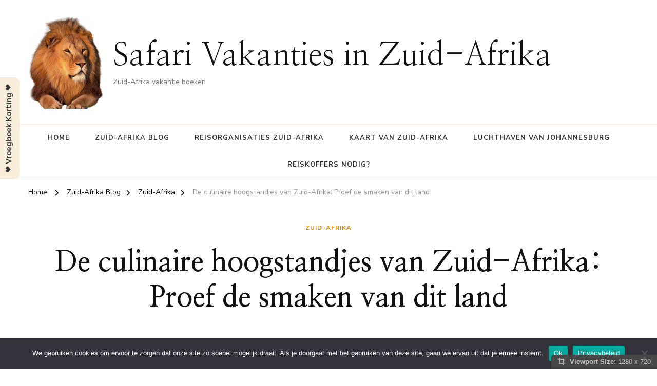

--- FILE ---
content_type: text/html; charset=UTF-8
request_url: https://safari-zuidafrika.nl/de-culinaire-hoogstandjes-van-zuid-afrika-proef-de-smaken-van-dit-land/
body_size: 16489
content:
    <!DOCTYPE html>
    <html lang="nl-NL" prefix="og: http://ogp.me/ns# article: http://ogp.me/ns/article#" prefix="og: https://ogp.me/ns#">
    <head itemscope itemtype="https://schema.org/WebSite">
	    <meta charset="UTF-8">
    <meta name="viewport" content="width=device-width, initial-scale=1">
    <link rel="profile" href="http://gmpg.org/xfn/11">
    
<!-- Search Engine Optimization door Rank Math - https://rankmath.com/ -->
<title>De culinaire hoogstandjes van Zuid-Afrika: Proef de smaken van dit land - Safari Vakanties in Zuid-Afrika</title>
<meta name="description" content="De culinaire hoogstandjes van Zuid-Afrika: Proef de smaken van dit land"/>
<meta name="robots" content="index, follow, max-snippet:-1, max-video-preview:-1, max-image-preview:large"/>
<link rel="canonical" href="https://safari-zuidafrika.nl/de-culinaire-hoogstandjes-van-zuid-afrika-proef-de-smaken-van-dit-land/" />
<meta property="og:locale" content="nl_NL" />
<meta property="og:type" content="article" />
<meta property="og:title" content="De culinaire hoogstandjes van Zuid-Afrika: Proef de smaken van dit land - Safari Vakanties in Zuid-Afrika" />
<meta property="og:description" content="De culinaire hoogstandjes van Zuid-Afrika: Proef de smaken van dit land" />
<meta property="og:url" content="https://safari-zuidafrika.nl/de-culinaire-hoogstandjes-van-zuid-afrika-proef-de-smaken-van-dit-land/" />
<meta property="og:site_name" content="Safari Vakanties in Zuid-Afrika" />
<meta property="article:section" content="Zuid-Afrika" />
<meta property="og:image" content="https://safari-zuidafrika.nl/wp-content/uploads/2023/11/photography-2212761_1280.jpg" />
<meta property="og:image:secure_url" content="https://safari-zuidafrika.nl/wp-content/uploads/2023/11/photography-2212761_1280.jpg" />
<meta property="og:image:width" content="1280" />
<meta property="og:image:height" content="732" />
<meta property="og:image:alt" content="De culinaire hoogstandjes van Zuid-Afrika: Proef de smaken van dit land" />
<meta property="og:image:type" content="image/jpeg" />
<meta property="article:published_time" content="2025-04-20T01:01:02+02:00" />
<meta name="twitter:card" content="summary_large_image" />
<meta name="twitter:title" content="De culinaire hoogstandjes van Zuid-Afrika: Proef de smaken van dit land - Safari Vakanties in Zuid-Afrika" />
<meta name="twitter:description" content="De culinaire hoogstandjes van Zuid-Afrika: Proef de smaken van dit land" />
<meta name="twitter:image" content="https://safari-zuidafrika.nl/wp-content/uploads/2023/11/photography-2212761_1280.jpg" />
<meta name="twitter:label1" content="Geschreven door" />
<meta name="twitter:data1" content="admin" />
<meta name="twitter:label2" content="Tijd om te lezen" />
<meta name="twitter:data2" content="2 minuten" />
<script type="application/ld+json" class="rank-math-schema">{"@context":"https://schema.org","@graph":[{"@type":["Person","Organization"],"@id":"https://safari-zuidafrika.nl/#person","name":"Safari Vakanties in Zuid-Afrika","logo":{"@type":"ImageObject","@id":"https://safari-zuidafrika.nl/#logo","url":"https://safari-zuidafrika.nl/wp-content/uploads/2023/10/sa.jpg","contentUrl":"https://safari-zuidafrika.nl/wp-content/uploads/2023/10/sa.jpg","caption":"Safari Vakanties in Zuid-Afrika","inLanguage":"nl-NL","width":"400","height":"578"},"image":{"@type":"ImageObject","@id":"https://safari-zuidafrika.nl/#logo","url":"https://safari-zuidafrika.nl/wp-content/uploads/2023/10/sa.jpg","contentUrl":"https://safari-zuidafrika.nl/wp-content/uploads/2023/10/sa.jpg","caption":"Safari Vakanties in Zuid-Afrika","inLanguage":"nl-NL","width":"400","height":"578"}},{"@type":"WebSite","@id":"https://safari-zuidafrika.nl/#website","url":"https://safari-zuidafrika.nl","name":"Safari Vakanties in Zuid-Afrika","publisher":{"@id":"https://safari-zuidafrika.nl/#person"},"inLanguage":"nl-NL"},{"@type":"ImageObject","@id":"https://safari-zuidafrika.nl/wp-content/uploads/2023/11/photography-2212761_1280.jpg","url":"https://safari-zuidafrika.nl/wp-content/uploads/2023/11/photography-2212761_1280.jpg","width":"1280","height":"732","inLanguage":"nl-NL"},{"@type":"WebPage","@id":"https://safari-zuidafrika.nl/de-culinaire-hoogstandjes-van-zuid-afrika-proef-de-smaken-van-dit-land/#webpage","url":"https://safari-zuidafrika.nl/de-culinaire-hoogstandjes-van-zuid-afrika-proef-de-smaken-van-dit-land/","name":"De culinaire hoogstandjes van Zuid-Afrika: Proef de smaken van dit land - Safari Vakanties in Zuid-Afrika","datePublished":"2025-04-20T01:01:02+02:00","dateModified":"2025-04-20T01:01:02+02:00","isPartOf":{"@id":"https://safari-zuidafrika.nl/#website"},"primaryImageOfPage":{"@id":"https://safari-zuidafrika.nl/wp-content/uploads/2023/11/photography-2212761_1280.jpg"},"inLanguage":"nl-NL"},{"@type":"Person","@id":"https://safari-zuidafrika.nl/author/admin/","name":"admin","url":"https://safari-zuidafrika.nl/author/admin/","image":{"@type":"ImageObject","@id":"https://secure.gravatar.com/avatar/07f1c5d3a1e7bf639191cad3809536f99dd7119b981cd4e11df1cb06361b5af7?s=96&amp;d=mm&amp;r=g","url":"https://secure.gravatar.com/avatar/07f1c5d3a1e7bf639191cad3809536f99dd7119b981cd4e11df1cb06361b5af7?s=96&amp;d=mm&amp;r=g","caption":"admin","inLanguage":"nl-NL"},"sameAs":["https://safari-zuidafrika.nl"]},{"@type":"BlogPosting","headline":"De culinaire hoogstandjes van Zuid-Afrika: Proef de smaken van dit land - Safari Vakanties in Zuid-Afrika","datePublished":"2025-04-20T01:01:02+02:00","dateModified":"2025-04-20T01:01:02+02:00","articleSection":"Zuid-Afrika","author":{"@id":"https://safari-zuidafrika.nl/author/admin/","name":"admin"},"publisher":{"@id":"https://safari-zuidafrika.nl/#person"},"description":"De culinaire hoogstandjes van Zuid-Afrika: Proef de smaken van dit land","name":"De culinaire hoogstandjes van Zuid-Afrika: Proef de smaken van dit land - Safari Vakanties in Zuid-Afrika","@id":"https://safari-zuidafrika.nl/de-culinaire-hoogstandjes-van-zuid-afrika-proef-de-smaken-van-dit-land/#richSnippet","isPartOf":{"@id":"https://safari-zuidafrika.nl/de-culinaire-hoogstandjes-van-zuid-afrika-proef-de-smaken-van-dit-land/#webpage"},"image":{"@id":"https://safari-zuidafrika.nl/wp-content/uploads/2023/11/photography-2212761_1280.jpg"},"inLanguage":"nl-NL","mainEntityOfPage":{"@id":"https://safari-zuidafrika.nl/de-culinaire-hoogstandjes-van-zuid-afrika-proef-de-smaken-van-dit-land/#webpage"}}]}</script>
<!-- /Rank Math WordPress SEO plugin -->

<link rel='dns-prefetch' href='//fonts.googleapis.com' />
<link rel="alternate" type="application/rss+xml" title="Safari Vakanties in Zuid-Afrika &raquo; feed" href="https://safari-zuidafrika.nl/feed/" />
<link rel="alternate" type="application/rss+xml" title="Safari Vakanties in Zuid-Afrika &raquo; reacties feed" href="https://safari-zuidafrika.nl/comments/feed/" />
<link rel="alternate" title="oEmbed (JSON)" type="application/json+oembed" href="https://safari-zuidafrika.nl/wp-json/oembed/1.0/embed?url=https%3A%2F%2Fsafari-zuidafrika.nl%2Fde-culinaire-hoogstandjes-van-zuid-afrika-proef-de-smaken-van-dit-land%2F" />
<link rel="alternate" title="oEmbed (XML)" type="text/xml+oembed" href="https://safari-zuidafrika.nl/wp-json/oembed/1.0/embed?url=https%3A%2F%2Fsafari-zuidafrika.nl%2Fde-culinaire-hoogstandjes-van-zuid-afrika-proef-de-smaken-van-dit-land%2F&#038;format=xml" />
<style id='wp-img-auto-sizes-contain-inline-css' type='text/css'>
img:is([sizes=auto i],[sizes^="auto," i]){contain-intrinsic-size:3000px 1500px}
/*# sourceURL=wp-img-auto-sizes-contain-inline-css */
</style>
<link rel='stylesheet' id='gs-swiper-css' href='https://safari-zuidafrika.nl/wp-content/plugins/gs-logo-slider/assets/libs/swiper-js/swiper.min.css' type='text/css' media='all' />
<link rel='stylesheet' id='gs-tippyjs-css' href='https://safari-zuidafrika.nl/wp-content/plugins/gs-logo-slider/assets/libs/tippyjs/tippy.css' type='text/css' media='all' />
<link rel='stylesheet' id='gs-logo-public-css' href='https://safari-zuidafrika.nl/wp-content/plugins/gs-logo-slider/assets/css/gs-logo.min.css' type='text/css' media='all' />
<style id='gs-logo-public-inline-css' type='text/css'>
#gs_logo_area_1:not(.verticaltickerdown):not(.verticalticker) .gs_logo_container{margin-left:-5px}#gs_logo_area_1:not(.verticaltickerdown):not(.verticalticker) .gs_logo_container{margin-right:-5px}#gs_logo_area_1:not(.verticaltickerdown):not(.verticalticker) .gs_logo_single--wrapper{padding:5px}#gs_logo_area_1 ul.gs-logo-filter-cats{text-align:center!important}#gs_logo_area_1 .gs_logo_single--wrapper{width:100%}@media (max-width:1023px){#gs_logo_area_1 .gs_logo_single--wrapper{width:50%}}@media (max-width:767px){#gs_logo_area_1 .gs_logo_single--wrapper{width:50%}}
/*# sourceURL=gs-logo-public-inline-css */
</style>
<style id='wp-emoji-styles-inline-css' type='text/css'>

	img.wp-smiley, img.emoji {
		display: inline !important;
		border: none !important;
		box-shadow: none !important;
		height: 1em !important;
		width: 1em !important;
		margin: 0 0.07em !important;
		vertical-align: -0.1em !important;
		background: none !important;
		padding: 0 !important;
	}
/*# sourceURL=wp-emoji-styles-inline-css */
</style>
<link rel='stylesheet' id='dashicons-css' href='https://safari-zuidafrika.nl/wp-includes/css/dashicons.min.css' type='text/css' media='all' />
<link rel='stylesheet' id='admin-bar-css' href='https://safari-zuidafrika.nl/wp-includes/css/admin-bar.min.css' type='text/css' media='all' />
<style id='admin-bar-inline-css' type='text/css'>

    /* Hide CanvasJS credits for P404 charts specifically */
    #p404RedirectChart .canvasjs-chart-credit {
        display: none !important;
    }
    
    #p404RedirectChart canvas {
        border-radius: 6px;
    }

    .p404-redirect-adminbar-weekly-title {
        font-weight: bold;
        font-size: 14px;
        color: #fff;
        margin-bottom: 6px;
    }

    #wpadminbar #wp-admin-bar-p404_free_top_button .ab-icon:before {
        content: "\f103";
        color: #dc3545;
        top: 3px;
    }
    
    #wp-admin-bar-p404_free_top_button .ab-item {
        min-width: 80px !important;
        padding: 0px !important;
    }
    
    /* Ensure proper positioning and z-index for P404 dropdown */
    .p404-redirect-adminbar-dropdown-wrap { 
        min-width: 0; 
        padding: 0;
        position: static !important;
    }
    
    #wpadminbar #wp-admin-bar-p404_free_top_button_dropdown {
        position: static !important;
    }
    
    #wpadminbar #wp-admin-bar-p404_free_top_button_dropdown .ab-item {
        padding: 0 !important;
        margin: 0 !important;
    }
    
    .p404-redirect-dropdown-container {
        min-width: 340px;
        padding: 18px 18px 12px 18px;
        background: #23282d !important;
        color: #fff;
        border-radius: 12px;
        box-shadow: 0 8px 32px rgba(0,0,0,0.25);
        margin-top: 10px;
        position: relative !important;
        z-index: 999999 !important;
        display: block !important;
        border: 1px solid #444;
    }
    
    /* Ensure P404 dropdown appears on hover */
    #wpadminbar #wp-admin-bar-p404_free_top_button .p404-redirect-dropdown-container { 
        display: none !important;
    }
    
    #wpadminbar #wp-admin-bar-p404_free_top_button:hover .p404-redirect-dropdown-container { 
        display: block !important;
    }
    
    #wpadminbar #wp-admin-bar-p404_free_top_button:hover #wp-admin-bar-p404_free_top_button_dropdown .p404-redirect-dropdown-container {
        display: block !important;
    }
    
    .p404-redirect-card {
        background: #2c3338;
        border-radius: 8px;
        padding: 18px 18px 12px 18px;
        box-shadow: 0 2px 8px rgba(0,0,0,0.07);
        display: flex;
        flex-direction: column;
        align-items: flex-start;
        border: 1px solid #444;
    }
    
    .p404-redirect-btn {
        display: inline-block;
        background: #dc3545;
        color: #fff !important;
        font-weight: bold;
        padding: 5px 22px;
        border-radius: 8px;
        text-decoration: none;
        font-size: 17px;
        transition: background 0.2s, box-shadow 0.2s;
        margin-top: 8px;
        box-shadow: 0 2px 8px rgba(220,53,69,0.15);
        text-align: center;
        line-height: 1.6;
    }
    
    .p404-redirect-btn:hover {
        background: #c82333;
        color: #fff !important;
        box-shadow: 0 4px 16px rgba(220,53,69,0.25);
    }
    
    /* Prevent conflicts with other admin bar dropdowns */
    #wpadminbar .ab-top-menu > li:hover > .ab-item,
    #wpadminbar .ab-top-menu > li.hover > .ab-item {
        z-index: auto;
    }
    
    #wpadminbar #wp-admin-bar-p404_free_top_button:hover > .ab-item {
        z-index: 999998 !important;
    }
    
/*# sourceURL=admin-bar-inline-css */
</style>
<link rel='stylesheet' id='cookie-notice-front-css' href='https://safari-zuidafrika.nl/wp-content/plugins/cookie-notice/css/front.min.css' type='text/css' media='all' />
<link rel='stylesheet' id='raratheme-companion-css' href='https://safari-zuidafrika.nl/wp-content/plugins/raratheme-companion/public/css/raratheme-companion-public.min.css' type='text/css' media='all' />
<link rel='stylesheet' id='viewport-css' href='https://safari-zuidafrika.nl/wp-content/plugins/wp-viewport/css/viewport.css' type='text/css' media='all' />
<link rel='stylesheet' id='owl-carousel-css' href='https://safari-zuidafrika.nl/wp-content/themes/chic-pro/css/owl.carousel.min.css' type='text/css' media='all' />
<link rel='stylesheet' id='animate-css' href='https://safari-zuidafrika.nl/wp-content/themes/chic-pro/css/animate.min.css' type='text/css' media='all' />
<link rel='stylesheet' id='chic-pro-google-fonts-css' href='https://fonts.googleapis.com/css?family=Nunito+Sans%3A200%2C200italic%2C300%2C300italic%2Cregular%2Citalic%2C600%2C600italic%2C700%2C700italic%2C800%2C800italic%2C900%2C900italic%7CNanum+Myeongjo%3Aregular%2C700%2C800%7CNanum+Myeongjo%3Aregular' type='text/css' media='all' />
<link rel='stylesheet' id='chic-pro-css' href='https://safari-zuidafrika.nl/wp-content/themes/chic-pro/style.css' type='text/css' media='all' />
<link rel='stylesheet' id='chic-pro-gutenberg-css' href='https://safari-zuidafrika.nl/wp-content/themes/chic-pro/css/gutenberg.min.css' type='text/css' media='all' />
<link rel='stylesheet' id='jquery-fancybox-css' href='https://safari-zuidafrika.nl/wp-content/themes/chic-pro/css/jquery.fancybox.min.css' type='text/css' media='all' />
<script type="text/javascript" src="https://safari-zuidafrika.nl/wp-includes/js/jquery/jquery.min.js" id="jquery-core-js"></script>
<script type="text/javascript" src="https://safari-zuidafrika.nl/wp-includes/js/jquery/jquery-migrate.min.js" id="jquery-migrate-js"></script>
<script type="text/javascript" id="cookie-notice-front-js-before">
/* <![CDATA[ */
var cnArgs = {"ajaxUrl":"https:\/\/safari-zuidafrika.nl\/wp-admin\/admin-ajax.php","nonce":"974a8b26f2","hideEffect":"fade","position":"bottom","onScroll":true,"onScrollOffset":100,"onClick":false,"cookieName":"cookie_notice_accepted","cookieTime":2592000,"cookieTimeRejected":2592000,"globalCookie":false,"redirection":false,"cache":false,"revokeCookies":false,"revokeCookiesOpt":"automatic"};

//# sourceURL=cookie-notice-front-js-before
/* ]]> */
</script>
<script type="text/javascript" src="https://safari-zuidafrika.nl/wp-content/plugins/cookie-notice/js/front.min.js" id="cookie-notice-front-js"></script>
<link rel="https://api.w.org/" href="https://safari-zuidafrika.nl/wp-json/" /><link rel="alternate" title="JSON" type="application/json" href="https://safari-zuidafrika.nl/wp-json/wp/v2/posts/484" /><link rel="EditURI" type="application/rsd+xml" title="RSD" href="https://safari-zuidafrika.nl/xmlrpc.php?rsd" />
<meta name="generator" content="WordPress 6.9" />
<link rel='shortlink' href='https://safari-zuidafrika.nl/?p=484' />
<!-- Advance Canonical URL (Basic) --><link rel="canonical" href="https://safari-zuidafrika.nl/de-culinaire-hoogstandjes-van-zuid-afrika-proef-de-smaken-van-dit-land/"><!-- Advance Canonical URL --><script type="text/javascript">//<![CDATA[
  function external_links_in_new_windows_loop() {
    if (!document.links) {
      document.links = document.getElementsByTagName('a');
    }
    var change_link = false;
    var force = 'https://safari-zuidafrika.nl/greenwich';
    var ignore = '';

    for (var t=0; t<document.links.length; t++) {
      var all_links = document.links[t];
      change_link = false;
      
      if(document.links[t].hasAttribute('onClick') == false) {
        // forced if the address starts with http (or also https), but does not link to the current domain
        if(all_links.href.search(/^http/) != -1 && all_links.href.search('safari-zuidafrika.nl') == -1 && all_links.href.search(/^#/) == -1) {
          // console.log('Changed ' + all_links.href);
          change_link = true;
        }
          
        if(force != '' && all_links.href.search(force) != -1) {
          // forced
          // console.log('force ' + all_links.href);
          change_link = true;
        }
        
        if(ignore != '' && all_links.href.search(ignore) != -1) {
          // console.log('ignore ' + all_links.href);
          // ignored
          change_link = false;
        }

        if(change_link == true) {
          // console.log('Changed ' + all_links.href);
          document.links[t].setAttribute('onClick', 'javascript:window.open(\'' + all_links.href.replace(/'/g, '') + '\', \'_blank\', \'noopener\'); return false;');
          document.links[t].removeAttribute('target');
        }
      }
    }
  }
  
  // Load
  function external_links_in_new_windows_load(func)
  {  
    var oldonload = window.onload;
    if (typeof window.onload != 'function'){
      window.onload = func;
    } else {
      window.onload = function(){
        oldonload();
        func();
      }
    }
  }

  external_links_in_new_windows_load(external_links_in_new_windows_loop);
  //]]></script>

<!-- Analytics by WP Statistics - https://wp-statistics.com -->
<script type="application/ld+json">{
    "@context": "http://schema.org",
    "@type": "BlogPosting",
    "mainEntityOfPage": {
        "@type": "WebPage",
        "@id": "https://safari-zuidafrika.nl/de-culinaire-hoogstandjes-van-zuid-afrika-proef-de-smaken-van-dit-land/"
    },
    "headline": "De culinaire hoogstandjes van Zuid-Afrika: Proef de smaken van dit land",
    "datePublished": "2025-04-20T01:01:02+0200",
    "dateModified": "2025-04-20T01:01:02+0200",
    "author": {
        "@type": "Person",
        "name": "admin"
    },
    "description": "De culinaire hoogstandjes van Zuid-Afrika: Proef de smaken van dit landAls het gaat om de rijke en diverse cul",
    "image": {
        "@type": "ImageObject",
        "url": "https://safari-zuidafrika.nl/wp-content/uploads/2023/11/photography-2212761_1280.jpg",
        "width": 1280,
        "height": 732
    },
    "publisher": {
        "@type": "Organization",
        "name": "Safari Vakanties in Zuid-Afrika",
        "description": "Zuid-Afrika vakantie boeken",
        "logo": {
            "@type": "ImageObject",
            "url": "https://safari-zuidafrika.nl/wp-content/uploads/2023/10/cropped-2.jpg",
            "width": 50,
            "height": 60
        }
    }
}</script><meta property="og:title" content="De culinaire hoogstandjes van Zuid-Afrika: Proef de smaken van dit land" />
<meta property="og:type" content="article" />
<meta property="og:image" content="https://safari-zuidafrika.nl/wp-content/uploads/2023/11/photography-2212761_1280.jpg" />
<meta property="og:url" content="https://safari-zuidafrika.nl/de-culinaire-hoogstandjes-van-zuid-afrika-proef-de-smaken-van-dit-land/" />
<meta property="og:description" content="De culinaire hoogstandjes van Zuid-Afrika: Proef de smaken van dit land Als het gaat om de rijke en diverse culinaire tradities, is Zuid-Afrika een land &hellip; " />
<meta property="og:locale" content="nl_NL" />
<meta property="og:site_name" content="Safari Vakanties in Zuid-Afrika" />
<meta name="twitter:card" content="summary_large_image" />
<meta property="article:section" content="Zuid-Afrika" />
<meta property="article:published_time" content="2025-04-20T01:01:02+02:00" />
<meta property="article:modified_time" content="2025-04-20T01:01:02+02:00" />
<meta property="article:author" content="https://safari-zuidafrika.nl/author/admin/" />

<style type='text/css'>
/* START Styles Simple Side Tab v2.2.2 */
#rum_sst_tab {
    font-family: &quot;Trebuchet MS&quot;, sans-serif;
    top: 350px;
    background-color: #f8eddb;
    color: #333333;
    border-style: solid;
    border-width: 0px;
}

#rum_sst_tab:hover {
    background-color: #a4a4a4;
	-moz-box-shadow:    -3px 3px 5px 2px #ccc;
	-webkit-box-shadow: -3px 3px 5px 2px #ccc;
	box-shadow:         -3px 3px 5px 2px #ccc;
}
.rum_sst_contents {
    position:fixed;
    margin:0;
    padding:6px 13px 8px 13px;
    text-decoration:none;
    text-align:center;
    font-size:15px;
    font-weight:bold;
    border-style:solid;
    display:block;
    z-index:100000;
}
.rum_sst_left {
    left:-2px;
    cursor: pointer;
    -webkit-transform-origin:0 0;
    -moz-transform-origin:0 0;
    -o-transform-origin:0 0;
    -ms-transform-origin:0 0;
    -webkit-transform:rotate(270deg);
    -moz-transform:rotate(270deg);
    -ms-transform:rotate(270deg);
    -o-transform:rotate(270deg);
    transform:rotate(270deg);
    -moz-border-radius-bottomright:10px;
    border-bottom-right-radius:10px;
    -moz-border-radius-bottomleft:10px;
    border-bottom-left-radius:10px;
}
.rum_sst_right {
    right:-1px;
    cursor: pointer;
    -webkit-transform-origin:100% 100%;
    -moz-transform-origin:100% 100%;
    -o-transform-origin:100% 100%;
    -ms-transform-origin:100% 100%;
    -webkit-transform:rotate(-90deg);
    -moz-transform:rotate(-90deg);
    -ms-transform:rotate(-90deg);
    -o-transform:rotate(-90deg);
    transform:rotate(-90deg);
    -moz-border-radius-topright:10px;
    border-top-right-radius:10px;
    -moz-border-radius-topleft:10px;
    border-top-left-radius:10px;
}
.rum_sst_right.less-ie-9 {
    right:-120px;
    filter: progid:DXImageTransform.Microsoft.BasicImage(rotation=1);
}
.rum_sst_left.less-ie-9 {
    filter: progid:DXImageTransform.Microsoft.BasicImage(rotation=3);
}
/* END Styles Simple Side Tab */
</style>
<script type="text/javascript" id="google_gtagjs" src="https://www.googletagmanager.com/gtag/js?id=G-DBRM9LKG6X" async="async"></script>
<script type="text/javascript" id="google_gtagjs-inline">
/* <![CDATA[ */
window.dataLayer = window.dataLayer || [];function gtag(){dataLayer.push(arguments);}gtag('js', new Date());gtag('config', 'G-DBRM9LKG6X', {} );
/* ]]> */
</script>
<link rel="icon" href="https://safari-zuidafrika.nl/wp-content/uploads/2023/10/SAFARI-ZUIDAFRIKA-60x60.jpg" sizes="32x32" />
<link rel="icon" href="https://safari-zuidafrika.nl/wp-content/uploads/2023/10/SAFARI-ZUIDAFRIKA-300x300.jpg" sizes="192x192" />
<link rel="apple-touch-icon" href="https://safari-zuidafrika.nl/wp-content/uploads/2023/10/SAFARI-ZUIDAFRIKA-300x300.jpg" />
<meta name="msapplication-TileImage" content="https://safari-zuidafrika.nl/wp-content/uploads/2023/10/SAFARI-ZUIDAFRIKA-300x300.jpg" />
<style type='text/css' media='all'>     
    .content-newsletter .blossomthemes-email-newsletter-wrapper.bg-img:after,
    .widget_blossomthemes_email_newsletter_widget .blossomthemes-email-newsletter-wrapper:after{
        background: rgba(221, 133, 0, 0.8);    }
    
    /*Typography*/

    body,
    button,
    input,
    select,
    optgroup,
    textarea{
        font-family : Nunito Sans;
        font-size   : 18px;        
    }
    
    
    :root {
	    --primary-font: Nunito Sans;
	    --secondary-font: Nanum Myeongjo;
	    --primary-color: #dd8500;
	    --primary-color-rgb: 221, 133, 0;
	}
    
    .site-branding .site-title-wrap .site-title{
        font-size   : 61px;
        font-family : Nanum Myeongjo;
        font-weight : 400;
        font-style  : normal;
    }
    
    .site-branding .site-title-wrap .site-title a{
		color: #121212;
	}
    
    .custom-logo-link img{
	    width: 150px;
	    max-width: 100%;
	}

    /*Typography*/
        
    #primary .post .entry-content h1,
    #primary .page .entry-content h1{
        font-family: Nanum Myeongjo;
        font-size: 48px;        
    }
    
    #primary .post .entry-content h2,
    #primary .page .entry-content h2{
        font-family: Nanum Myeongjo;
        font-size: 40px;
    }
    
    #primary .post .entry-content h3,
    #primary .page .entry-content h3{
        font-family: Nanum Myeongjo;
        font-size: 32px;
    }
    
    #primary .post .entry-content h4,
    #primary .page .entry-content h4{
        font-family: Nanum Myeongjo;
        font-size: 24px;
    }
    
    #primary .post .entry-content h5,
    #primary .page .entry-content h5{
        font-family: Nanum Myeongjo;
        font-size: 20px;
    }
    
    #primary .post .entry-content h6,
    #primary .page .entry-content h6{
        font-family: Nanum Myeongjo;
        font-size: 16px;
    }

    .comment-body .reply .comment-reply-link:hover:before {
		background-image: url('data:image/svg+xml; utf-8, <svg xmlns="http://www.w3.org/2000/svg" width="18" height="15" viewBox="0 0 18 15"><path d="M934,147.2a11.941,11.941,0,0,1,7.5,3.7,16.063,16.063,0,0,1,3.5,7.3c-2.4-3.4-6.1-5.1-11-5.1v4.1l-7-7,7-7Z" transform="translate(-927 -143.2)" fill="%23dd8500"/></svg>');
	}

	.site-header.style-five .header-mid .search-form .search-submit:hover {
		background-image: url('data:image/svg+xml; utf-8, <svg xmlns="http://www.w3.org/2000/svg" viewBox="0 0 512 512"><path fill="%23dd8500" d="M508.5 468.9L387.1 347.5c-2.3-2.3-5.3-3.5-8.5-3.5h-13.2c31.5-36.5 50.6-84 50.6-136C416 93.1 322.9 0 208 0S0 93.1 0 208s93.1 208 208 208c52 0 99.5-19.1 136-50.6v13.2c0 3.2 1.3 6.2 3.5 8.5l121.4 121.4c4.7 4.7 12.3 4.7 17 0l22.6-22.6c4.7-4.7 4.7-12.3 0-17zM208 368c-88.4 0-160-71.6-160-160S119.6 48 208 48s160 71.6 160 160-71.6 160-160 160z"></path></svg>');
	}

	.site-header.style-seven .header-bottom .search-form .search-submit:hover {
		background-image: url('data:image/svg+xml; utf-8, <svg xmlns="http://www.w3.org/2000/svg" viewBox="0 0 512 512"><path fill="%23dd8500" d="M508.5 468.9L387.1 347.5c-2.3-2.3-5.3-3.5-8.5-3.5h-13.2c31.5-36.5 50.6-84 50.6-136C416 93.1 322.9 0 208 0S0 93.1 0 208s93.1 208 208 208c52 0 99.5-19.1 136-50.6v13.2c0 3.2 1.3 6.2 3.5 8.5l121.4 121.4c4.7 4.7 12.3 4.7 17 0l22.6-22.6c4.7-4.7 4.7-12.3 0-17zM208 368c-88.4 0-160-71.6-160-160S119.6 48 208 48s160 71.6 160 160-71.6 160-160 160z"></path></svg>');
	}

	.site-header.style-fourteen .search-form .search-submit:hover {
		background-image: url('data:image/svg+xml; utf-8, <svg xmlns="http://www.w3.org/2000/svg" viewBox="0 0 512 512"><path fill="%23dd8500" d="M508.5 468.9L387.1 347.5c-2.3-2.3-5.3-3.5-8.5-3.5h-13.2c31.5-36.5 50.6-84 50.6-136C416 93.1 322.9 0 208 0S0 93.1 0 208s93.1 208 208 208c52 0 99.5-19.1 136-50.6v13.2c0 3.2 1.3 6.2 3.5 8.5l121.4 121.4c4.7 4.7 12.3 4.7 17 0l22.6-22.6c4.7-4.7 4.7-12.3 0-17zM208 368c-88.4 0-160-71.6-160-160S119.6 48 208 48s160 71.6 160 160-71.6 160-160 160z"></path></svg>');
	}

	.search-results .content-area > .page-header .search-submit:hover {
		background-image: url('data:image/svg+xml; utf-8, <svg xmlns="http://www.w3.org/2000/svg" viewBox="0 0 512 512"><path fill="%23dd8500" d="M508.5 468.9L387.1 347.5c-2.3-2.3-5.3-3.5-8.5-3.5h-13.2c31.5-36.5 50.6-84 50.6-136C416 93.1 322.9 0 208 0S0 93.1 0 208s93.1 208 208 208c52 0 99.5-19.1 136-50.6v13.2c0 3.2 1.3 6.2 3.5 8.5l121.4 121.4c4.7 4.7 12.3 4.7 17 0l22.6-22.6c4.7-4.7 4.7-12.3 0-17zM208 368c-88.4 0-160-71.6-160-160S119.6 48 208 48s160 71.6 160 160-71.6 160-160 160z"></path></svg>');
	}

    .sticky-t-bar .sticky-bar-content {
        background: #f7eded;
    }

    .sticky-t-bar .sticky-bar-content {
        color: #121212;
    }
        
    </style><style id='wp-block-search-inline-css' type='text/css'>
.wp-block-search__button{margin-left:10px;word-break:normal}.wp-block-search__button.has-icon{line-height:0}.wp-block-search__button svg{height:1.25em;min-height:24px;min-width:24px;width:1.25em;fill:currentColor;vertical-align:text-bottom}:where(.wp-block-search__button){border:1px solid #ccc;padding:6px 10px}.wp-block-search__inside-wrapper{display:flex;flex:auto;flex-wrap:nowrap;max-width:100%}.wp-block-search__label{width:100%}.wp-block-search.wp-block-search__button-only .wp-block-search__button{box-sizing:border-box;display:flex;flex-shrink:0;justify-content:center;margin-left:0;max-width:100%}.wp-block-search.wp-block-search__button-only .wp-block-search__inside-wrapper{min-width:0!important;transition-property:width}.wp-block-search.wp-block-search__button-only .wp-block-search__input{flex-basis:100%;transition-duration:.3s}.wp-block-search.wp-block-search__button-only.wp-block-search__searchfield-hidden,.wp-block-search.wp-block-search__button-only.wp-block-search__searchfield-hidden .wp-block-search__inside-wrapper{overflow:hidden}.wp-block-search.wp-block-search__button-only.wp-block-search__searchfield-hidden .wp-block-search__input{border-left-width:0!important;border-right-width:0!important;flex-basis:0;flex-grow:0;margin:0;min-width:0!important;padding-left:0!important;padding-right:0!important;width:0!important}:where(.wp-block-search__input){appearance:none;border:1px solid #949494;flex-grow:1;font-family:inherit;font-size:inherit;font-style:inherit;font-weight:inherit;letter-spacing:inherit;line-height:inherit;margin-left:0;margin-right:0;min-width:3rem;padding:8px;text-decoration:unset!important;text-transform:inherit}:where(.wp-block-search__button-inside .wp-block-search__inside-wrapper){background-color:#fff;border:1px solid #949494;box-sizing:border-box;padding:4px}:where(.wp-block-search__button-inside .wp-block-search__inside-wrapper) .wp-block-search__input{border:none;border-radius:0;padding:0 4px}:where(.wp-block-search__button-inside .wp-block-search__inside-wrapper) .wp-block-search__input:focus{outline:none}:where(.wp-block-search__button-inside .wp-block-search__inside-wrapper) :where(.wp-block-search__button){padding:4px 8px}.wp-block-search.aligncenter .wp-block-search__inside-wrapper{margin:auto}.wp-block[data-align=right] .wp-block-search.wp-block-search__button-only .wp-block-search__inside-wrapper{float:right}
/*# sourceURL=https://safari-zuidafrika.nl/wp-includes/blocks/search/style.min.css */
</style>
<style id='wp-block-search-theme-inline-css' type='text/css'>
.wp-block-search .wp-block-search__label{font-weight:700}.wp-block-search__button{border:1px solid #ccc;padding:.375em .625em}
/*# sourceURL=https://safari-zuidafrika.nl/wp-includes/blocks/search/theme.min.css */
</style>
</head>

<body class="wp-singular post-template-default single single-post postid-484 single-format-standard wp-custom-logo wp-embed-responsive wp-theme-chic-pro cookies-not-set chic-pro-has-blocks single-style-six default rightsidebar" itemscope itemtype="https://schema.org/WebPage">

    <div id="page" class="site">
        <a class="skip-link" href="#content">Skip to Content</a>
    <header id="masthead" class="site-header style-twelve" itemscope itemtype="http://schema.org/WPHeader">
	<div class="header-mid">
		<div class="container">
			        <div class="site-branding has-logo-text" itemscope itemtype="http://schema.org/Organization">  
            <div class="site-logo">
                <a href="https://safari-zuidafrika.nl/" class="custom-logo-link" rel="home"><img width="454" height="550" src="https://safari-zuidafrika.nl/wp-content/uploads/2023/10/cropped-2.jpg" class="custom-logo" alt="Safari Vakanties in Zuid-Afrika" decoding="async" fetchpriority="high" srcset="https://safari-zuidafrika.nl/wp-content/uploads/2023/10/cropped-2.jpg 454w, https://safari-zuidafrika.nl/wp-content/uploads/2023/10/cropped-2-248x300.jpg 248w, https://safari-zuidafrika.nl/wp-content/uploads/2023/10/cropped-2-50x60.jpg 50w" sizes="(max-width: 454px) 100vw, 454px" /></a>            </div>

            <div class="site-title-wrap">                    <p class="site-title" itemprop="name"><a href="https://safari-zuidafrika.nl/" rel="home" itemprop="url">Safari Vakanties in Zuid-Afrika</a></p>
                                    <p class="site-description" itemprop="description">Zuid-Afrika vakantie boeken</p>
                </div>        </div>    
    		</div>
	</div><!-- .header-mid -->
	<div class="header-bottom">
		<div class="container">
				<nav id="site-navigation" class="main-navigation" itemscope itemtype="http://schema.org/SiteNavigationElement">
                    <button class="toggle-btn">
                <span class="toggle-bar"></span>
                <span class="toggle-bar"></span>
                <span class="toggle-bar"></span>
            </button>

    	<div class="menu-menu-1-container"><ul id="primary-menu" class="nav-menu"><li id="menu-item-15" class="menu-item menu-item-type-custom menu-item-object-custom menu-item-home menu-item-15"><a href="https://safari-zuidafrika.nl/">Home</a></li>
<li id="menu-item-601" class="menu-item menu-item-type-post_type menu-item-object-page current_page_parent menu-item-601"><a href="https://safari-zuidafrika.nl/zuid-afrika-blog/">Zuid-Afrika Blog</a></li>
<li id="menu-item-681" class="menu-item menu-item-type-post_type menu-item-object-page menu-item-681"><a href="https://safari-zuidafrika.nl/reisorganisaties-voor-een-vakantie-rondreis-of-safari-zuid-afrika/">Reisorganisaties Zuid-Afrika</a></li>
<li id="menu-item-690" class="menu-item menu-item-type-post_type menu-item-object-page menu-item-690"><a href="https://safari-zuidafrika.nl/kaart-van-zuid-afrika/">Kaart van Zuid-Afrika</a></li>
<li id="menu-item-726" class="menu-item menu-item-type-post_type menu-item-object-page menu-item-726"><a href="https://safari-zuidafrika.nl/luchthaven-van-johannesburg/">Luchthaven van Johannesburg</a></li>
<li id="menu-item-812" class="menu-item menu-item-type-custom menu-item-object-custom menu-item-812"><a href="https://safari-zuidafrika.nl/greenwich">Reiskoffers nodig?</a></li>
</ul></div>	</nav><!-- #site-navigation -->
    			<div class="right">
				<div class="header-social">
										
				</div><!-- .header-social -->
							</div><!-- .right -->
		</div>
	</div><!-- .header-bottom -->
	</header><!-- .site-header -->        <div class="top-bar">
    		<div class="container">
            <div class="breadcrumb-wrapper">
                <div id="crumbs" itemscope itemtype="http://schema.org/BreadcrumbList"> 
                    <span itemprop="itemListElement" itemscope itemtype="http://schema.org/ListItem">
                        <a itemprop="item" href="https://safari-zuidafrika.nl"><span itemprop="name">Home</span></a>
                        <meta itemprop="position" content="1" />
                        <span class="separator"><i class="fa fa-angle-right"></i></span>
                    </span> <span itemprop="itemListElement" itemscope itemtype="http://schema.org/ListItem"><a href="https://safari-zuidafrika.nl/zuid-afrika-blog/" itemprop="item"><span itemprop="name">Zuid-Afrika Blog </span></a><meta itemprop="position" content="2" /><span class="separator"><i class="fa fa-angle-right"></i></span></span>  <span itemprop="itemListElement" itemscope itemtype="http://schema.org/ListItem"><a itemprop="item" href="https://safari-zuidafrika.nl/category/zuidafrika/"><span itemprop="name">Zuid-Afrika </span></a><meta itemprop="position" content="3" /><span class="separator"><i class="fa fa-angle-right"></i></span></span> <span class="current" itemprop="itemListElement" itemscope itemtype="http://schema.org/ListItem"><a itemprop="item" href="https://safari-zuidafrika.nl/de-culinaire-hoogstandjes-van-zuid-afrika-proef-de-smaken-van-dit-land/"><span itemprop="name">De culinaire hoogstandjes van Zuid-Afrika: Proef de smaken van dit land</span></a><meta itemprop="position" content="4" /></span></div></div><!-- .breadcrumb-wrapper -->    		</div>
    	</div>   
        <div id="content" class="site-content">    <header class="entry-header"  >

        <div class="container">
            <span class="category"><a href="https://safari-zuidafrika.nl/category/zuidafrika/" rel="category tag">Zuid-Afrika</a></span>
            <h1 class="entry-title">De culinaire hoogstandjes van Zuid-Afrika: Proef de smaken van dit land</h1>        
            
            <div class="entry-meta">
                            </div>

            <figure class="post-thumbnail"><img width="1220" height="600" src="[data-uri]" class="attachment-chic-slider-one size-chic-slider-one wp-post-image" alt="" decoding="async" data-layzr="https://safari-zuidafrika.nl/wp-content/uploads/2023/11/photography-2212761_1280-1220x600.jpg" /></figure>        </div>
    </header> <!-- .page-header -->

        <div class="container">
            <div id="primary" class="content-area">	
            	<main id="main" class="site-main">

    	
<article id="post-484" class="post-484 post type-post status-publish format-standard has-post-thumbnail hentry category-zuidafrika latest_post sticky-meta">
    
	<div class="content-wrap">        <div class="article-meta">
                            <span class="byline" itemprop="author">
                    <span class="author">
                        <a href="https://safari-zuidafrika.nl/author/admin/" class="url fn">
                                        <img class="avatar" src="[data-uri]" data-layzr="https://secure.gravatar.com/avatar/07f1c5d3a1e7bf639191cad3809536f99dd7119b981cd4e11df1cb06361b5af7?s=70&#038;d=mm&#038;r=g" alt="" />
                                        admin                        </a>
                    </span>
                </span>
            	    <div class="social-share">

	    						<span class="share-title">Share</span>
					<div class="bhp_single_ajax_like" id="singlelike-484"><span class="favourite single-like like"><span class="fav-count">0</span><a href="javascript:void(0);"><i class="far fa-heart"></i></a></span></div>			
			<ul class="social-list">
				<li><a href="https://www.facebook.com/sharer/sharer.php?u=https://safari-zuidafrika.nl/de-culinaire-hoogstandjes-van-zuid-afrika-proef-de-smaken-van-dit-land/" rel="nofollow noopener" target="_blank"><i class="fab fa-facebook-f" aria-hidden="true"></i></a></li><li><a href="https://twitter.com/intent/tweet?text=De%20culinaire%20hoogstandjes%20van%20Zuid-Afrika:%20Proef%20de%20smaken%20van%20dit%20land&nbsp;https://safari-zuidafrika.nl/de-culinaire-hoogstandjes-van-zuid-afrika-proef-de-smaken-van-dit-land/" rel="nofollow noopener" target="_blank"><i class="fab fa-twitter" aria-hidden="true"></i></a></li><li><a href="https://pinterest.com/pin/create/button/?url=https://safari-zuidafrika.nl/de-culinaire-hoogstandjes-van-zuid-afrika-proef-de-smaken-van-dit-land/%20&#038;media=https://safari-zuidafrika.nl/wp-content/uploads/2023/11/photography-2212761_1280.jpg&#038;description=De%20culinaire%20hoogstandjes%20van%20Zuid-Afrika:%20Proef%20de%20smaken%20van%20dit%20land" rel="nofollow noopener" target="_blank" data-pin-do="none" data-pin-custom="true"><i class="fab fa-pinterest" aria-hidden="true"></i></a></li><li><a href="https://www.linkedin.com/shareArticle?mini=true&#038;url=https://safari-zuidafrika.nl/de-culinaire-hoogstandjes-van-zuid-afrika-proef-de-smaken-van-dit-land/&#038;title=De%20culinaire%20hoogstandjes%20van%20Zuid-Afrika:%20Proef%20de%20smaken%20van%20dit%20land" rel="nofollow noopener" target="_blank"><i class="fab fa-linkedin-in" aria-hidden="true"></i></a></li>			</ul>
		</div>
            </div>
        <div class="entry-content" itemprop="text"><p>De culinaire hoogstandjes van Zuid-Afrika: Proef de smaken van dit land</p>
<p>Als het gaat om de rijke en diverse culinaire tradities, is Zuid-Afrika een land dat indruk maakt. Met invloeden uit verschillende culturen en een overvloed aan verse en smaakvolle ingrediënten, biedt de Zuid-Afrikaanse keuken een scala aan heerlijke gerechten om van te genieten. Van hartige braaivleis tot pittige bobotie en verfrissende malva pudding, er is voor ieder wat wils. </p>
<h2>De invloed van de culturen</h2>
<p>Zuid-Afrika is een smeltkroes van verschillende culturen, en dit komt duidelijk tot uiting in de lokale keuken. De Nederlandse, Maleisische, Indiase en Kaapse Malay-invloeden hebben allemaal bijgedragen aan de unieke smaken die we vandaag de dag in de Zuid-Afrikaanse gerechten vinden. Van biltong tot curry&#8217;s en pampoenkoekies, er is een wereld van smaken om te verkennen.</p>
<h3>De traditionele gerechten</h3>
<p>Een van de meest iconische gerechten in Zuid-Afrika is de braai. Dit is een soort barbecue waarbij vlees, zoals boerewors en steaks, op open vlammen wordt gegrild. De geur van de braai verspreidt zich door de straten en creëert een gezellige sfeer. Daarnaast is bobotie een andere geliefde Zuid-Afrikaanse klassieker. Dit gehaktgerecht met currykruiden, rijst en een laagje ei erbovenop is een ware smaaksensatie.</p>
<h3>De diversiteit van Zuid-Afrikaanse gerechten</h3>
<p>Naast traditionele gerechten heeft Zuid-Afrika ook een scala aan internationale smaken te bieden. Met zijn overvloed aan verse vis, is het geen verrassing dat zeevruchten een belangrijk onderdeel vormen van de Zuid-Afrikaanse keuken. Mosselen, gegrilde vis en garnalen zijn populaire keuzes. Daarnaast is de invloed van de Indiase keuken ook duidelijk aanwezig, met heerlijke curry&#8217;s en samosa&#8217;s die overal te vinden zijn.</p>
<h2>De wijn en de zoetigheden</h2>
<p>Een culinaire verkenning van Zuid-Afrika zou niet compleet zijn zonder de wijnen en zoetigheden van het land te proeven. Met zijn vruchtbare grond en perfecte klimaat is Zuid-Afrika de thuisbasis van vele gerenommeerde wijnboerderijen. Een bezoek aan de wijnregio&#8217;s zoals Stellenbosch en Franschhoek biedt de mogelijkheid om te genieten van wijntours en proeverijen. </p>
<p>En als het op zoetigheden aankomt, verrast Zuid-Afrika met zijn eigen unieke lekkernijen. Malva pudding, een in warme vanillesaus gedrenkte cake, is een favoriet onder de locals. Ook melktert, een heerlijke romige taart gemaakt van gekruide melk en een kruimelige korst, mag niet worden gemist.</p>
<h2>Het slotwoord</h2>
<p>Kortom, de culinaire hoogstandjes van Zuid-Afrika bieden een onvergetelijke reis voor de smaakpapillen. Met invloeden uit verschillende culturen en een rijkdom aan smaken, is er voor ieder wat wils. Van hartige vleesgerechten tot heerlijke zoetigheden, Zuid-Afrika heeft het allemaal. Dus waar wacht je nog op? Ga op een culinair avontuur en proef de smaken van dit prachtige land.</p>
</div><div class="entry-footer"></div></div></article><!-- #post-484 -->
    	</main><!-- #main -->
        
                    
            <nav class="post-navigation pagination" role="navigation">
    			<div class="nav-links">
    				                            <div class="nav-previous">
                                <a href="https://safari-zuidafrika.nl/verken-de-geheimen-van-de-zuid-afrikaanse-kustlijn/" rel="prev">
                                    <span class="meta-nav"><svg xmlns="http://www.w3.org/2000/svg" viewBox="0 0 14 8"><defs><style>.arla{fill:#999596;}</style></defs><path class="arla" d="M16.01,11H8v2h8.01v3L22,12,16.01,8Z" transform="translate(22 16) rotate(180)"/></svg> Previous Article</span>
                                    <span class="post-title">Verken de geheimen van de Zuid-Afrikaanse kustlijn</span>
                                </a>
                                <figure class="post-img">
                                    <img width="150" height="150" src="[data-uri]" class="attachment-thumbnail size-thumbnail wp-post-image" alt="" decoding="async" loading="lazy" data-layzr="https://safari-zuidafrika.nl/wp-content/uploads/2023/11/south-africa-1037344_1280-150x150.jpg" />                                </figure>
                            </div>
                                                    <div class="nav-next">
                                <a href="https://safari-zuidafrika.nl/zuid-afrika-een-culinair-avontuur-om-van-te-watertanden/" rel="next">
                                    <span class="meta-nav">Next Article<svg xmlns="http://www.w3.org/2000/svg" viewBox="0 0 14 8"><defs><style>.arra{fill:#999596;}</style></defs><path class="arra" d="M16.01,11H8v2h8.01v3L22,12,16.01,8Z" transform="translate(-8 -8)"/></svg></span>
                                    <span class="post-title">Zuid-Afrika: Een culinair avontuur om van te watertanden</span>
                                </a>
                                <figure class="post-img">
                                    <img width="150" height="150" src="[data-uri]" class="attachment-thumbnail size-thumbnail wp-post-image" alt="" decoding="async" loading="lazy" data-layzr="https://safari-zuidafrika.nl/wp-content/uploads/2023/11/south-africa-742507_1280-150x150.jpg" />                                </figure>
                            </div>
                            			</div>
    		</nav>     
        <div class="additional-post">
    		<h3 class="post-title">ook interessant</h3>            <div class="article-wrap">
    			                    <article class="post">
                        <header class="entry-header">
                            <h4 class="entry-title"><a href="https://safari-zuidafrika.nl/zuid-afrikas-wilde-schatten-een-paradijs-voor-dierenliefhebbers/" rel="bookmark">Zuid-Afrika&#8217;s wilde schatten: een paradijs voor dierenliefhebbers!</a></h4>                        </header>
                        
                        <figure class="post-thumbnail">
                            <a href="https://safari-zuidafrika.nl/zuid-afrikas-wilde-schatten-een-paradijs-voor-dierenliefhebbers/">
                                        <div class="svg-holder">
             <svg class="fallback-svg" viewBox="0 0 420 280" preserveAspectRatio="none">
                    <rect width="420" height="280" style="fill:rgba(var(--primary-color-rgb), 0.10);"></rect>
            </svg>
        </div>
                                    </a>
                        </figure>
                    </article>
    			                    <article class="post">
                        <header class="entry-header">
                            <h4 class="entry-title"><a href="https://safari-zuidafrika.nl/een-duik-in-de-geschiedenis-erfgoedreizen-door-zuid-afrika/" rel="bookmark">Een duik in de geschiedenis: erfgoedreizen door Zuid-Afrika</a></h4>                        </header>
                        
                        <figure class="post-thumbnail">
                            <a href="https://safari-zuidafrika.nl/een-duik-in-de-geschiedenis-erfgoedreizen-door-zuid-afrika/">
                                        <div class="svg-holder">
             <svg class="fallback-svg" viewBox="0 0 420 280" preserveAspectRatio="none">
                    <rect width="420" height="280" style="fill:rgba(var(--primary-color-rgb), 0.10);"></rect>
            </svg>
        </div>
                                    </a>
                        </figure>
                    </article>
    			                    <article class="post">
                        <header class="entry-header">
                            <h4 class="entry-title"><a href="https://safari-zuidafrika.nl/vereeniging-historische-stad-aan-de-vaalrivier/" rel="bookmark">Vereeniging: historische stad aan de Vaalrivier</a></h4>                        </header>
                        
                        <figure class="post-thumbnail">
                            <a href="https://safari-zuidafrika.nl/vereeniging-historische-stad-aan-de-vaalrivier/">
                                        <div class="svg-holder">
             <svg class="fallback-svg" viewBox="0 0 420 280" preserveAspectRatio="none">
                    <rect width="420" height="280" style="fill:rgba(var(--primary-color-rgb), 0.10);"></rect>
            </svg>
        </div>
                                    </a>
                        </figure>
                    </article>
    			                    <article class="post">
                        <header class="entry-header">
                            <h4 class="entry-title"><a href="https://safari-zuidafrika.nl/ervaar-de-smaak-van-stellenbosch-een-pittoreske-stad-in-zuid-afrika/" rel="bookmark">Ervaar de smaak van Stellenbosch: een pittoreske stad in Zuid-Afrika</a></h4>                        </header>
                        
                        <figure class="post-thumbnail">
                            <a href="https://safari-zuidafrika.nl/ervaar-de-smaak-van-stellenbosch-een-pittoreske-stad-in-zuid-afrika/">
                                        <div class="svg-holder">
             <svg class="fallback-svg" viewBox="0 0 420 280" preserveAspectRatio="none">
                    <rect width="420" height="280" style="fill:rgba(var(--primary-color-rgb), 0.10);"></rect>
            </svg>
        </div>
                                    </a>
                        </figure>
                    </article>
    			   
            </div> 		
    	</div>
            </div><!-- #primary -->


<aside id="secondary" class="widget-area" role="complementary" itemscope itemtype="https://schema.org/WPSideBar">
	<section id="block-2" class="widget widget_block widget_search"><form role="search" method="get" action="https://safari-zuidafrika.nl/" class="wp-block-search__button-outside wp-block-search__text-button wp-block-search"    ><label class="wp-block-search__label" for="wp-block-search__input-1" >Zoeken</label><div class="wp-block-search__inside-wrapper" ><input class="wp-block-search__input" id="wp-block-search__input-1" placeholder="" value="" type="search" name="s" required /><button aria-label="Zoeken" class="wp-block-search__button wp-element-button" type="submit" >Zoeken</button></div></form></section><section id="raratheme_image_widget-2" class="widget widget_raratheme_image_widget">            <div class="raratheme-iw-holder">
                <div class="raratheme-iw-inner-holder">
                    <h2 class="widget-title" itemprop="name">De Zuid-Afrika Reisspecialisten</h2><p>In deze kolom staan de touroperators voor een vakantie, rondreis of safari in Zuid-Afrika</p>
                            <div class="image-holder">
                                <a href="https://safari-zuidafrika.nl/reisorganisaties-voor-een-vakantie-rondreis-of-safari-zuid-afrika/"  ><img width="300" height="300" src="[data-uri]" class="attachment-medium size-medium" alt="De Zuid-Afrika Reisspecialisten" decoding="async" loading="lazy" srcset="" sizes="auto, (max-width: 300px) 100vw, 300px" data-layzr="https://safari-zuidafrika.nl/wp-content/uploads/2023/10/SAFARI-ZUIDAFRIKA-300x300.jpg" data-layzr-srcset="https://safari-zuidafrika.nl/wp-content/uploads/2023/10/SAFARI-ZUIDAFRIKA-300x300.jpg 300w, https://safari-zuidafrika.nl/wp-content/uploads/2023/10/SAFARI-ZUIDAFRIKA-150x150.jpg 150w, https://safari-zuidafrika.nl/wp-content/uploads/2023/10/SAFARI-ZUIDAFRIKA-60x60.jpg 60w, https://safari-zuidafrika.nl/wp-content/uploads/2023/10/SAFARI-ZUIDAFRIKA.jpg 500w" /></a>                            </div>
                        								
                </div>
			</div>
        </section><section id="text-2" class="widget widget_text">			<div class="textwidget">	
		<div id="gs_logo_area_1" data-shortcode-id="1" class="gs_logo_area gs_logo_area_1 grid1 " data-options='{"logo_per_page":"6"}' style="opacity: 0; visibility: hidden;">
			<div class="gs_logo_area--inner">

				<!-- Category Filters - New (Global) -->
					
				
<div class="gs_logo_container gs_logo_container_grid gs_logo_fix_height_and_center " style="justify-content:center">

	
		
			
			<div class="gs_logo_single--wrapper ">
				<div class="gs_logo_single">
					
					<!-- Logo Image -->
					<a href="https://safari-zuidafrika.nl/Tui" target="_blank" rel="noopener"><img loading="lazy" decoding="async" width="300" height="300" src="[data-uri]" class="gs_logo--tooltip tt-placement-top tt-bgcolor-one-%23ff5f6d tt-bgcolor-two-%23ffc371 tt-textcolor-%23fff gs-logo--img wp-post-image" alt="" title="Tui" srcset="" sizes="auto, (max-width: 300px) 100vw, 300px" data-layzr="https://safari-zuidafrika.nl/wp-content/uploads/2023/10/tui-vakanties-rondreizen.jpg" data-layzr-srcset="https://safari-zuidafrika.nl/wp-content/uploads/2023/10/tui-vakanties-rondreizen.jpg 300w, https://safari-zuidafrika.nl/wp-content/uploads/2023/10/tui-vakanties-rondreizen-150x150.jpg 150w, https://safari-zuidafrika.nl/wp-content/uploads/2023/10/tui-vakanties-rondreizen-60x60.jpg 60w" /></a>
					<!-- Logo Title -->
					
					<!-- Logo Category -->
					<div class="gs_logo_cats">Reisbureaus</div>
					<!-- Logo Details -->
					
				</div>
			</div>

		
			
			<div class="gs_logo_single--wrapper ">
				<div class="gs_logo_single">
					
					<!-- Logo Image -->
					<a href="https://safari-zuidafrika.nl/Shoestring" target="_blank" rel="noopener"><img loading="lazy" decoding="async" width="300" height="300" src="[data-uri]" class="gs_logo--tooltip tt-placement-top tt-bgcolor-one-%23ff5f6d tt-bgcolor-two-%23ffc371 tt-textcolor-%23fff gs-logo--img wp-post-image" alt="" title="Shoestring" srcset="" sizes="auto, (max-width: 300px) 100vw, 300px" data-layzr="https://safari-zuidafrika.nl/wp-content/uploads/2023/10/shoestring.jpg" data-layzr-srcset="https://safari-zuidafrika.nl/wp-content/uploads/2023/10/shoestring.jpg 300w, https://safari-zuidafrika.nl/wp-content/uploads/2023/10/shoestring-150x150.jpg 150w, https://safari-zuidafrika.nl/wp-content/uploads/2023/10/shoestring-60x60.jpg 60w" /></a>
					<!-- Logo Title -->
					
					<!-- Logo Category -->
					<div class="gs_logo_cats">Reisbureaus</div>
					<!-- Logo Details -->
					
				</div>
			</div>

		
			
			<div class="gs_logo_single--wrapper ">
				<div class="gs_logo_single">
					
					<!-- Logo Image -->
					<a href="https://safari-zuidafrika.nl/Koningaap" target="_blank" rel="noopener"><img loading="lazy" decoding="async" width="300" height="300" src="[data-uri]" class="gs_logo--tooltip tt-placement-top tt-bgcolor-one-%23ff5f6d tt-bgcolor-two-%23ffc371 tt-textcolor-%23fff gs-logo--img wp-post-image" alt="" title="Koningaap" srcset="" sizes="auto, (max-width: 300px) 100vw, 300px" data-layzr="https://safari-zuidafrika.nl/wp-content/uploads/2023/10/koningaap.jpg" data-layzr-srcset="https://safari-zuidafrika.nl/wp-content/uploads/2023/10/koningaap.jpg 300w, https://safari-zuidafrika.nl/wp-content/uploads/2023/10/koningaap-150x150.jpg 150w, https://safari-zuidafrika.nl/wp-content/uploads/2023/10/koningaap-60x60.jpg 60w" /></a>
					<!-- Logo Title -->
					
					<!-- Logo Category -->
					<div class="gs_logo_cats">Reisbureaus</div>
					<!-- Logo Details -->
					
				</div>
			</div>

		
			
			<div class="gs_logo_single--wrapper ">
				<div class="gs_logo_single">
					
					<!-- Logo Image -->
					<a href="https://safari-zuidafrika.nl/DeJongIntra" target="_blank" rel="noopener"><img loading="lazy" decoding="async" width="300" height="300" src="[data-uri]" class="gs_logo--tooltip tt-placement-top tt-bgcolor-one-%23ff5f6d tt-bgcolor-two-%23ffc371 tt-textcolor-%23fff gs-logo--img wp-post-image" alt="" title="DeJongIntra" srcset="" sizes="auto, (max-width: 300px) 100vw, 300px" data-layzr="https://safari-zuidafrika.nl/wp-content/uploads/2023/10/dejong.jpg" data-layzr-srcset="https://safari-zuidafrika.nl/wp-content/uploads/2023/10/dejong.jpg 300w, https://safari-zuidafrika.nl/wp-content/uploads/2023/10/dejong-150x150.jpg 150w, https://safari-zuidafrika.nl/wp-content/uploads/2023/10/dejong-60x60.jpg 60w" /></a>
					<!-- Logo Title -->
					
					<!-- Logo Category -->
					<div class="gs_logo_cats">Reisbureaus</div>
					<!-- Logo Details -->
					
				</div>
			</div>

		
			
			<div class="gs_logo_single--wrapper ">
				<div class="gs_logo_single">
					
					<!-- Logo Image -->
					<a href="https://safari-zuidafrika.nl/Zoover" target="_blank" rel="noopener"><img loading="lazy" decoding="async" width="300" height="300" src="[data-uri]" class="gs_logo--tooltip tt-placement-top tt-bgcolor-one-%23ff5f6d tt-bgcolor-two-%23ffc371 tt-textcolor-%23fff gs-logo--img wp-post-image" alt="" title="Zoover" srcset="" sizes="auto, (max-width: 300px) 100vw, 300px" data-layzr="https://safari-zuidafrika.nl/wp-content/uploads/2023/10/zoover.jpg" data-layzr-srcset="https://safari-zuidafrika.nl/wp-content/uploads/2023/10/zoover.jpg 300w, https://safari-zuidafrika.nl/wp-content/uploads/2023/10/zoover-150x150.jpg 150w, https://safari-zuidafrika.nl/wp-content/uploads/2023/10/zoover-60x60.jpg 60w" /></a>
					<!-- Logo Title -->
					
					<!-- Logo Category -->
					<div class="gs_logo_cats">Reisbureaus</div>
					<!-- Logo Details -->
					
				</div>
			</div>

		
			
			<div class="gs_logo_single--wrapper ">
				<div class="gs_logo_single">
					
					<!-- Logo Image -->
					<a href="https://safari-zuidafrika.nl/Prijsvrij" target="_blank" rel="noopener"><img loading="lazy" decoding="async" width="300" height="300" src="[data-uri]" class="gs_logo--tooltip tt-placement-top tt-bgcolor-one-%23ff5f6d tt-bgcolor-two-%23ffc371 tt-textcolor-%23fff gs-logo--img wp-post-image" alt="" title="Prijsvrij" srcset="" sizes="auto, (max-width: 300px) 100vw, 300px" data-layzr="https://safari-zuidafrika.nl/wp-content/uploads/2023/10/prijsvrij-nl.jpg" data-layzr-srcset="https://safari-zuidafrika.nl/wp-content/uploads/2023/10/prijsvrij-nl.jpg 300w, https://safari-zuidafrika.nl/wp-content/uploads/2023/10/prijsvrij-nl-150x150.jpg 150w, https://safari-zuidafrika.nl/wp-content/uploads/2023/10/prijsvrij-nl-60x60.jpg 60w" /></a>
					<!-- Logo Title -->
					
					<!-- Logo Category -->
					<div class="gs_logo_cats">Reisbureaus</div>
					<!-- Logo Details -->
					
				</div>
			</div>

		
			
			<div class="gs_logo_single--wrapper ">
				<div class="gs_logo_single">
					
					<!-- Logo Image -->
					<a href="https://safari-zuidafrika.nl/D-Reizen" target="_blank" rel="noopener"><img loading="lazy" decoding="async" width="300" height="300" src="[data-uri]" class="gs_logo--tooltip tt-placement-top tt-bgcolor-one-%23ff5f6d tt-bgcolor-two-%23ffc371 tt-textcolor-%23fff gs-logo--img wp-post-image" alt="" title="D-Reizen" srcset="" sizes="auto, (max-width: 300px) 100vw, 300px" data-layzr="https://safari-zuidafrika.nl/wp-content/uploads/2023/10/d-reizen.jpg" data-layzr-srcset="https://safari-zuidafrika.nl/wp-content/uploads/2023/10/d-reizen.jpg 300w, https://safari-zuidafrika.nl/wp-content/uploads/2023/10/d-reizen-150x150.jpg 150w, https://safari-zuidafrika.nl/wp-content/uploads/2023/10/d-reizen-60x60.jpg 60w" /></a>
					<!-- Logo Title -->
					
					<!-- Logo Category -->
					<div class="gs_logo_cats">Reisbureaus</div>
					<!-- Logo Details -->
					
				</div>
			</div>

				
	
</div>
				<!-- Pagination -->
				
			</div>
		</div>
	
		
</div>
		</section><section id="raratheme_recent_post-2" class="widget widget_raratheme_recent_post"><h2 class="widget-title" itemprop="name">Recente berichten</h2>            <ul class="style-three">
                                    <li>
                                                    <a target="_self" href="https://safari-zuidafrika.nl/de-panoramische-route-een-betoverende-rondreis-door-zuid-afrikas-mooiste-landschappen/" class="post-thumbnail">
                                <img width="330" height="190" src="[data-uri]" class="attachment-post-slider-thumb-size size-post-slider-thumb-size wp-post-image" alt="Safari-Zuidafrika.nl" decoding="async" loading="lazy" data-layzr="https://safari-zuidafrika.nl/wp-content/uploads/2023/10/road-5904909_1280-330x190.jpg" />                            </a>
                                                <div class="entry-header">
                            <span class="cat-links"><a target="_self" href="https://safari-zuidafrika.nl/category/zuidafrika/" alt="Alle berichten bekijken in Zuid-Afrika">Zuid-Afrika</a></span>                            <h3 class="entry-title"><a target="_self" href="https://safari-zuidafrika.nl/de-panoramische-route-een-betoverende-rondreis-door-zuid-afrikas-mooiste-landschappen/">De panoramische route: Een betoverende rondreis door Zuid-Afrika&#8217;s mooiste landschappen</a></h3>
                                                    </div>                        
                    </li>        
                                    <li>
                                                    <a target="_self" href="https://safari-zuidafrika.nl/een-sprookjesachtige-rondreis-door-zuid-afrika-de-ultieme-vakantie/" class="post-thumbnail">
                                <img width="330" height="190" src="[data-uri]" class="attachment-post-slider-thumb-size size-post-slider-thumb-size wp-post-image" alt="Safari-Zuidafrika.nl" decoding="async" loading="lazy" data-layzr="https://safari-zuidafrika.nl/wp-content/uploads/2023/10/capetown-2295679_1280-330x190.jpg" />                            </a>
                                                <div class="entry-header">
                            <span class="cat-links"><a target="_self" href="https://safari-zuidafrika.nl/category/zuidafrika/" alt="Alle berichten bekijken in Zuid-Afrika">Zuid-Afrika</a></span>                            <h3 class="entry-title"><a target="_self" href="https://safari-zuidafrika.nl/een-sprookjesachtige-rondreis-door-zuid-afrika-de-ultieme-vakantie/">Een sprookjesachtige rondreis door Zuid-Afrika: de ultieme vakantie</a></h3>
                                                    </div>                        
                    </li>        
                                    <li>
                                                    <a target="_self" href="https://safari-zuidafrika.nl/betreed-het-rijk-van-zuid-afrikas-natuurlijke-pracht/" class="post-thumbnail">
                                <img width="330" height="190" src="[data-uri]" class="attachment-post-slider-thumb-size size-post-slider-thumb-size wp-post-image" alt="Safari-Zuidafrika.nl" decoding="async" loading="lazy" data-layzr="https://safari-zuidafrika.nl/wp-content/uploads/2023/10/orange-breasted-sunbird-6137612_1280-330x190.jpg" />                            </a>
                                                <div class="entry-header">
                            <span class="cat-links"><a target="_self" href="https://safari-zuidafrika.nl/category/zuidafrika/" alt="Alle berichten bekijken in Zuid-Afrika">Zuid-Afrika</a></span>                            <h3 class="entry-title"><a target="_self" href="https://safari-zuidafrika.nl/betreed-het-rijk-van-zuid-afrikas-natuurlijke-pracht/">Betreed het Rijk van Zuid-Afrika&#8217;s Natuurlijke Pracht</a></h3>
                                                    </div>                        
                    </li>        
                                    <li>
                                                    <a target="_self" href="https://safari-zuidafrika.nl/verbaas-je-over-de-pracht-en-praal-van-zuid-afrikas-wilde-dieren-10-adembenemende-diersoorten/" class="post-thumbnail">
                                <img width="330" height="190" src="[data-uri]" class="attachment-post-slider-thumb-size size-post-slider-thumb-size wp-post-image" alt="Safari-Zuidafrika.nl" decoding="async" loading="lazy" data-layzr="https://safari-zuidafrika.nl/wp-content/uploads/2023/10/lion-588144_1280-330x190.jpg" />                            </a>
                                                <div class="entry-header">
                            <span class="cat-links"><a target="_self" href="https://safari-zuidafrika.nl/category/zuidafrika/" alt="Alle berichten bekijken in Zuid-Afrika">Zuid-Afrika</a></span>                            <h3 class="entry-title"><a target="_self" href="https://safari-zuidafrika.nl/verbaas-je-over-de-pracht-en-praal-van-zuid-afrikas-wilde-dieren-10-adembenemende-diersoorten/">Verbaas je over de pracht en praal van Zuid-Afrika&#8217;s wilde dieren: 10 adembenemende diersoorten</a></h3>
                                                    </div>                        
                    </li>        
                                    <li>
                                                    <a target="_self" href="https://safari-zuidafrika.nl/unieke-accommodaties-voor-een-avontuurlijke-vakantie-in-zuid-afrika/" class="post-thumbnail">
                                <img width="330" height="190" src="[data-uri]" class="attachment-post-slider-thumb-size size-post-slider-thumb-size wp-post-image" alt="Safari-Zuidafrika.nl" decoding="async" loading="lazy" data-layzr="https://safari-zuidafrika.nl/wp-content/uploads/2023/10/south-africa-863821_1280-330x190.jpg" />                            </a>
                                                <div class="entry-header">
                            <span class="cat-links"><a target="_self" href="https://safari-zuidafrika.nl/category/zuidafrika/" alt="Alle berichten bekijken in Zuid-Afrika">Zuid-Afrika</a></span>                            <h3 class="entry-title"><a target="_self" href="https://safari-zuidafrika.nl/unieke-accommodaties-voor-een-avontuurlijke-vakantie-in-zuid-afrika/">Unieke accommodaties voor een avontuurlijke vakantie in Zuid-Afrika</a></h3>
                                                    </div>                        
                    </li>        
                                    <li>
                                                    <a target="_self" href="https://safari-zuidafrika.nl/vlieg-over-het-adembenemende-kaapstad-helikoptertours-in-zuid-afrika/" class="post-thumbnail">
                                <img width="330" height="190" src="[data-uri]" class="attachment-post-slider-thumb-size size-post-slider-thumb-size wp-post-image" alt="Safari-Zuidafrika.nl" decoding="async" loading="lazy" data-layzr="https://safari-zuidafrika.nl/wp-content/uploads/2023/10/south-africa-2550390_1280-330x190.jpg" />                            </a>
                                                <div class="entry-header">
                            <span class="cat-links"><a target="_self" href="https://safari-zuidafrika.nl/category/zuidafrika/" alt="Alle berichten bekijken in Zuid-Afrika">Zuid-Afrika</a></span>                            <h3 class="entry-title"><a target="_self" href="https://safari-zuidafrika.nl/vlieg-over-het-adembenemende-kaapstad-helikoptertours-in-zuid-afrika/">Vlieg over het adembenemende Kaapstad: helikoptertours in Zuid-Afrika</a></h3>
                                                    </div>                        
                    </li>        
                                    <li>
                                                    <a target="_self" href="https://safari-zuidafrika.nl/beleef-zuid-afrikas-klimaatdelicatessen-van-droogte-tot-hagelstormen/" class="post-thumbnail">
                                <img width="330" height="190" src="[data-uri]" class="attachment-post-slider-thumb-size size-post-slider-thumb-size wp-post-image" alt="Safari-Zuidafrika.nl" decoding="async" loading="lazy" data-layzr="https://safari-zuidafrika.nl/wp-content/uploads/2023/10/south-africa-1037344_1280-330x190.jpg" />                            </a>
                                                <div class="entry-header">
                            <span class="cat-links"><a target="_self" href="https://safari-zuidafrika.nl/category/zuidafrika/" alt="Alle berichten bekijken in Zuid-Afrika">Zuid-Afrika</a></span>                            <h3 class="entry-title"><a target="_self" href="https://safari-zuidafrika.nl/beleef-zuid-afrikas-klimaatdelicatessen-van-droogte-tot-hagelstormen/">Beleef Zuid-Afrika&#8217;s klimaatdelicatessen: van droogte tot hagelstormen</a></h3>
                                                    </div>                        
                    </li>        
                                    <li>
                                                    <a target="_self" href="https://safari-zuidafrika.nl/de-oeroude-rotskunst-van-de-drakensbergen/" class="post-thumbnail">
                                <img width="330" height="190" src="[data-uri]" class="attachment-post-slider-thumb-size size-post-slider-thumb-size wp-post-image" alt="Safari-Zuidafrika.nl" decoding="async" loading="lazy" data-layzr="https://safari-zuidafrika.nl/wp-content/uploads/2023/10/drakensberg-mountains-168203_1280-330x190.jpg" />                            </a>
                                                <div class="entry-header">
                            <span class="cat-links"><a target="_self" href="https://safari-zuidafrika.nl/category/zuidafrika/" alt="Alle berichten bekijken in Zuid-Afrika">Zuid-Afrika</a></span>                            <h3 class="entry-title"><a target="_self" href="https://safari-zuidafrika.nl/de-oeroude-rotskunst-van-de-drakensbergen/">De oeroude rotskunst van de Drakensbergen</a></h3>
                                                    </div>                        
                    </li>        
                                    <li>
                                                    <a target="_self" href="https://safari-zuidafrika.nl/fascinerende-wilde-dieren-in-zuid-afrika-een-avontuur-om-nooit-te-vergeten/" class="post-thumbnail">
                                <img width="330" height="190" src="[data-uri]" class="attachment-post-slider-thumb-size size-post-slider-thumb-size wp-post-image" alt="Safari-Zuidafrika.nl" decoding="async" loading="lazy" data-layzr="https://safari-zuidafrika.nl/wp-content/uploads/2023/10/elephants-2923917_1280-330x190.jpg" />                            </a>
                                                <div class="entry-header">
                            <span class="cat-links"><a target="_self" href="https://safari-zuidafrika.nl/category/zuidafrika/" alt="Alle berichten bekijken in Zuid-Afrika">Zuid-Afrika</a></span>                            <h3 class="entry-title"><a target="_self" href="https://safari-zuidafrika.nl/fascinerende-wilde-dieren-in-zuid-afrika-een-avontuur-om-nooit-te-vergeten/">Fascinerende wilde dieren in Zuid-Afrika: een avontuur om nooit te vergeten!</a></h3>
                                                    </div>                        
                    </li>        
                                    <li>
                                                    <a target="_self" href="https://safari-zuidafrika.nl/bewonder-de-betoverende-watervalle-van-de-tuinroute-een-indrukwekkende-stad-in-zuid-afrika/" class="post-thumbnail">
                                <img width="330" height="190" src="[data-uri]" class="attachment-post-slider-thumb-size size-post-slider-thumb-size wp-post-image" alt="Safari-Zuidafrika.nl" decoding="async" loading="lazy" data-layzr="https://safari-zuidafrika.nl/wp-content/uploads/2023/10/waterfall-326586_1280-330x190.jpg" />                            </a>
                                                <div class="entry-header">
                            <span class="cat-links"><a target="_self" href="https://safari-zuidafrika.nl/category/zuidafrika/" alt="Alle berichten bekijken in Zuid-Afrika">Zuid-Afrika</a></span>                            <h3 class="entry-title"><a target="_self" href="https://safari-zuidafrika.nl/bewonder-de-betoverende-watervalle-van-de-tuinroute-een-indrukwekkende-stad-in-zuid-afrika/">Bewonder de betoverende Watervallen van de Tuinroute: een indrukwekkende stad in Zuid-Afrika</a></h3>
                                                    </div>                        
                    </li>        
                            </ul>
            </section></aside><!-- #secondary -->
            
        </div><!-- .container/ -->        
    </div><!-- .error-holder/site-content -->
        <footer id="colophon" class="site-footer" itemscope itemtype="http://schema.org/WPFooter">
        <div class="footer-b">
        <div class="container">
            <div class="copyright">
                 © Safari-ZuidAfrika.nl<a class="privacy-policy-link" href="https://safari-zuidafrika.nl/privacy-policy/" rel="privacy-policy">Privacy Policy</a>                
            </div>
            <div class="footer-menu">
                <div class="menu-footer-container"><ul id="footer-menu" class="nav-menu"><li id="menu-item-602" class="menu-item menu-item-type-post_type menu-item-object-page menu-item-privacy-policy menu-item-602"><a rel="privacy-policy" href="https://safari-zuidafrika.nl/privacy-policy/">Privacy Policy</a></li>
</ul></div>            </div>
            
        </div>
    </div> <!-- .footer-b -->
        </footer><!-- #colophon -->
        <button class="back-to-top">
        <i class="fas fa-arrow-up"></i>
    </button>
        </div><!-- #page -->
    <script type="speculationrules">
{"prefetch":[{"source":"document","where":{"and":[{"href_matches":"/*"},{"not":{"href_matches":["/wp-*.php","/wp-admin/*","/wp-content/uploads/*","/wp-content/*","/wp-content/plugins/*","/wp-content/themes/chic-pro/*","/*\\?(.+)"]}},{"not":{"selector_matches":"a[rel~=\"nofollow\"]"}},{"not":{"selector_matches":".no-prefetch, .no-prefetch a"}}]},"eagerness":"conservative"}]}
</script>
<a href="https://safari-zuidafrika.nl/Tui" target="_blank" id="rum_sst_tab" class="rum_sst_contents rum_sst_left">❤️ Vroegboek Korting ❤️</a><script type="text/javascript" src="https://safari-zuidafrika.nl/wp-content/plugins/gs-logo-slider/assets/libs/swiper-js/swiper.min.js" id="gs-swiper-js"></script>
<script type="text/javascript" src="https://safari-zuidafrika.nl/wp-content/plugins/gs-logo-slider/assets/libs/tippyjs/tippy-bundle.umd.min.js" id="gs-tippyjs-js"></script>
<script type="text/javascript" src="https://safari-zuidafrika.nl/wp-content/plugins/gs-logo-slider/assets/libs/images-loaded/images-loaded.min.js" id="gs-images-loaded-js"></script>
<script type="text/javascript" id="gs-logo-public-js-extra">
/* <![CDATA[ */
var GSLogoData = {"ajaxUrl":"https://safari-zuidafrika.nl/wp-admin/admin-ajax.php","nonce":"e6c3672b9a"};
//# sourceURL=gs-logo-public-js-extra
/* ]]> */
</script>
<script type="text/javascript" src="https://safari-zuidafrika.nl/wp-content/plugins/gs-logo-slider/assets/js/gs-logo.min.js" id="gs-logo-public-js"></script>
<script type="text/javascript" src="https://safari-zuidafrika.nl/wp-content/plugins/raratheme-companion/public/js/isotope.pkgd.min.js" id="isotope-pkgd-js"></script>
<script type="text/javascript" src="https://safari-zuidafrika.nl/wp-includes/js/imagesloaded.min.js" id="imagesloaded-js"></script>
<script type="text/javascript" src="https://safari-zuidafrika.nl/wp-includes/js/masonry.min.js" id="masonry-js"></script>
<script type="text/javascript" src="https://safari-zuidafrika.nl/wp-content/plugins/raratheme-companion/public/js/raratheme-companion-public.min.js" id="raratheme-companion-js"></script>
<script type="text/javascript" src="https://safari-zuidafrika.nl/wp-content/plugins/raratheme-companion/public/js/fontawesome/all.min.js" id="all-js"></script>
<script type="text/javascript" src="https://safari-zuidafrika.nl/wp-content/plugins/raratheme-companion/public/js/fontawesome/v4-shims.min.js" id="v4-shims-js"></script>
<script type="text/javascript" id="viewport-js-extra">
/* <![CDATA[ */
var wpviewport_vars = {"iconurl":"https://safari-zuidafrika.nl/wp-content/plugins/wp-viewport/images/resize.png","relative_mq":"","fontsize":"16"};
//# sourceURL=viewport-js-extra
/* ]]> */
</script>
<script type="text/javascript" src="https://safari-zuidafrika.nl/wp-content/plugins/wp-viewport/js/viewport.js" id="viewport-js"></script>
<script type="text/javascript" defer="defer" src="https://safari-zuidafrika.nl/wp-content/themes/chic-pro/js/layzr.min.js" id="layzr-js"></script>
<script type="text/javascript" defer="defer" src="https://safari-zuidafrika.nl/wp-content/themes/chic-pro/js/jquery.fancybox.min.js" id="jquery-fancybox-js"></script>
<script type="text/javascript" defer="defer" src="https://safari-zuidafrika.nl/wp-content/themes/chic-pro/js/owl.carousel.min.js" id="owl-carousel-js"></script>
<script type="text/javascript" defer="defer" src="https://safari-zuidafrika.nl/wp-content/themes/chic-pro/js/jquery.mCustomScrollbar.min.js" id="jquery-mCustomScrollbar-js"></script>
<script type="text/javascript" defer="defer" src="https://safari-zuidafrika.nl/wp-content/themes/chic-pro/js/owlcarousel2-a11ylayer.min.js" id="owlcarousel2-a11ylayer-js"></script>
<script type="text/javascript" id="chic-pro-js-extra">
/* <![CDATA[ */
var chic_pro_data = {"rtl":"","auto":"1","loop":"1","speed":"5100","lightbox":"1","drop_cap":"","sticky":"","sticky_widget":""};
//# sourceURL=chic-pro-js-extra
/* ]]> */
</script>
<script type="text/javascript" defer="defer" src="https://safari-zuidafrika.nl/wp-content/themes/chic-pro/js/custom.min.js" id="chic-pro-js"></script>
<script type="text/javascript" id="chic-pro-ajax-js-extra">
/* <![CDATA[ */
var chic_pro_ajax = {"url":"https://safari-zuidafrika.nl/wp-admin/admin-ajax.php","startPage":"1","maxPages":"0","nextLink":"","autoLoad":"default","loadmore":"Load More Posts","loading":"Loading...","nomore":"No More Post","plugin_url":"https://safari-zuidafrika.nl/wp-content/plugins"};
//# sourceURL=chic-pro-ajax-js-extra
/* ]]> */
</script>
<script type="text/javascript" defer="defer" src="https://safari-zuidafrika.nl/wp-content/themes/chic-pro/js/ajax.min.js" id="chic-pro-ajax-js"></script>
<script type="text/javascript" id="wp-statistics-tracker-js-extra">
/* <![CDATA[ */
var WP_Statistics_Tracker_Object = {"requestUrl":"https://safari-zuidafrika.nl","ajaxUrl":"https://safari-zuidafrika.nl/wp-admin/admin-ajax.php","hitParams":{"wp_statistics_hit":1,"source_type":"post","source_id":484,"search_query":"","signature":"d2b2f084524376fe9dd0a5531164c4eb","action":"wp_statistics_hit_record"},"option":{"dntEnabled":"1","bypassAdBlockers":"1","consentIntegration":{"name":null,"status":[]},"isPreview":false,"userOnline":false,"trackAnonymously":false,"isWpConsentApiActive":false,"consentLevel":""},"isLegacyEventLoaded":"","customEventAjaxUrl":"https://safari-zuidafrika.nl/wp-admin/admin-ajax.php?action=wp_statistics_custom_event&nonce=17d9f37aa1","onlineParams":{"wp_statistics_hit":1,"source_type":"post","source_id":484,"search_query":"","signature":"d2b2f084524376fe9dd0a5531164c4eb","action":"wp_statistics_online_check"},"jsCheckTime":"60000"};
//# sourceURL=wp-statistics-tracker-js-extra
/* ]]> */
</script>
<script type="text/javascript" src="https://safari-zuidafrika.nl/?f06381=f543b62230.js&amp;ver=14.16" id="wp-statistics-tracker-js"></script>
<script id="wp-emoji-settings" type="application/json">
{"baseUrl":"https://s.w.org/images/core/emoji/17.0.2/72x72/","ext":".png","svgUrl":"https://s.w.org/images/core/emoji/17.0.2/svg/","svgExt":".svg","source":{"concatemoji":"https://safari-zuidafrika.nl/wp-includes/js/wp-emoji-release.min.js"}}
</script>
<script type="module">
/* <![CDATA[ */
/*! This file is auto-generated */
const a=JSON.parse(document.getElementById("wp-emoji-settings").textContent),o=(window._wpemojiSettings=a,"wpEmojiSettingsSupports"),s=["flag","emoji"];function i(e){try{var t={supportTests:e,timestamp:(new Date).valueOf()};sessionStorage.setItem(o,JSON.stringify(t))}catch(e){}}function c(e,t,n){e.clearRect(0,0,e.canvas.width,e.canvas.height),e.fillText(t,0,0);t=new Uint32Array(e.getImageData(0,0,e.canvas.width,e.canvas.height).data);e.clearRect(0,0,e.canvas.width,e.canvas.height),e.fillText(n,0,0);const a=new Uint32Array(e.getImageData(0,0,e.canvas.width,e.canvas.height).data);return t.every((e,t)=>e===a[t])}function p(e,t){e.clearRect(0,0,e.canvas.width,e.canvas.height),e.fillText(t,0,0);var n=e.getImageData(16,16,1,1);for(let e=0;e<n.data.length;e++)if(0!==n.data[e])return!1;return!0}function u(e,t,n,a){switch(t){case"flag":return n(e,"\ud83c\udff3\ufe0f\u200d\u26a7\ufe0f","\ud83c\udff3\ufe0f\u200b\u26a7\ufe0f")?!1:!n(e,"\ud83c\udde8\ud83c\uddf6","\ud83c\udde8\u200b\ud83c\uddf6")&&!n(e,"\ud83c\udff4\udb40\udc67\udb40\udc62\udb40\udc65\udb40\udc6e\udb40\udc67\udb40\udc7f","\ud83c\udff4\u200b\udb40\udc67\u200b\udb40\udc62\u200b\udb40\udc65\u200b\udb40\udc6e\u200b\udb40\udc67\u200b\udb40\udc7f");case"emoji":return!a(e,"\ud83e\u1fac8")}return!1}function f(e,t,n,a){let r;const o=(r="undefined"!=typeof WorkerGlobalScope&&self instanceof WorkerGlobalScope?new OffscreenCanvas(300,150):document.createElement("canvas")).getContext("2d",{willReadFrequently:!0}),s=(o.textBaseline="top",o.font="600 32px Arial",{});return e.forEach(e=>{s[e]=t(o,e,n,a)}),s}function r(e){var t=document.createElement("script");t.src=e,t.defer=!0,document.head.appendChild(t)}a.supports={everything:!0,everythingExceptFlag:!0},new Promise(t=>{let n=function(){try{var e=JSON.parse(sessionStorage.getItem(o));if("object"==typeof e&&"number"==typeof e.timestamp&&(new Date).valueOf()<e.timestamp+604800&&"object"==typeof e.supportTests)return e.supportTests}catch(e){}return null}();if(!n){if("undefined"!=typeof Worker&&"undefined"!=typeof OffscreenCanvas&&"undefined"!=typeof URL&&URL.createObjectURL&&"undefined"!=typeof Blob)try{var e="postMessage("+f.toString()+"("+[JSON.stringify(s),u.toString(),c.toString(),p.toString()].join(",")+"));",a=new Blob([e],{type:"text/javascript"});const r=new Worker(URL.createObjectURL(a),{name:"wpTestEmojiSupports"});return void(r.onmessage=e=>{i(n=e.data),r.terminate(),t(n)})}catch(e){}i(n=f(s,u,c,p))}t(n)}).then(e=>{for(const n in e)a.supports[n]=e[n],a.supports.everything=a.supports.everything&&a.supports[n],"flag"!==n&&(a.supports.everythingExceptFlag=a.supports.everythingExceptFlag&&a.supports[n]);var t;a.supports.everythingExceptFlag=a.supports.everythingExceptFlag&&!a.supports.flag,a.supports.everything||((t=a.source||{}).concatemoji?r(t.concatemoji):t.wpemoji&&t.twemoji&&(r(t.twemoji),r(t.wpemoji)))});
//# sourceURL=https://safari-zuidafrika.nl/wp-includes/js/wp-emoji-loader.min.js
/* ]]> */
</script>

		<!-- Cookie Notice plugin v2.5.11 by Hu-manity.co https://hu-manity.co/ -->
		<div id="cookie-notice" role="dialog" class="cookie-notice-hidden cookie-revoke-hidden cn-position-bottom" aria-label="Cookie Notice" style="background-color: rgba(50,50,58,1);"><div class="cookie-notice-container" style="color: #fff"><span id="cn-notice-text" class="cn-text-container">We gebruiken cookies om ervoor te zorgen dat onze site zo soepel mogelijk draait. Als je doorgaat met het gebruiken van deze site, gaan we ervan uit dat je ermee instemt.</span><span id="cn-notice-buttons" class="cn-buttons-container"><button id="cn-accept-cookie" data-cookie-set="accept" class="cn-set-cookie cn-button" aria-label="Ok" style="background-color: #00a99d">Ok</button><button data-link-url="https://safari-zuidafrika.nl/privacy-policy/" data-link-target="_blank" id="cn-more-info" class="cn-more-info cn-button" aria-label="Privacybeleid" style="background-color: #00a99d">Privacybeleid</button></span><button type="button" id="cn-close-notice" data-cookie-set="accept" class="cn-close-icon" aria-label="Nee"></button></div>
			
		</div>
		<!-- / Cookie Notice plugin -->
		
</body>
</html>
